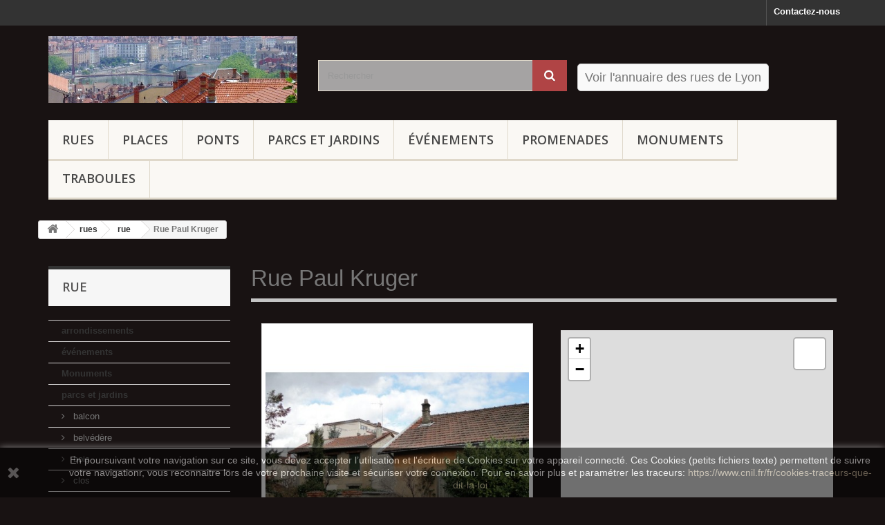

--- FILE ---
content_type: text/html; charset=utf-8
request_url: https://www.ruesdelyon.net/rue/1727-rue-paul-kruger.html
body_size: 13488
content:
<!DOCTYPE HTML>
<!--[if lt IE 7]> <html class="no-js lt-ie9 lt-ie8 lt-ie7" lang="fr-fr"><![endif]-->
<!--[if IE 7]><html class="no-js lt-ie9 lt-ie8 ie7" lang="fr-fr"><![endif]-->
<!--[if IE 8]><html class="no-js lt-ie9 ie8" lang="fr-fr"><![endif]-->
<!--[if gt IE 8]> <html class="no-js ie9" lang="fr-fr"><![endif]-->
<html lang="fr-fr">
	<head>
		<meta charset="utf-8" />
		<title>Rue Paul Kruger - Les rues de Lyon</title>
					<meta name="description" content="La rue du Président Krüger commence rue Cézard, en prolongement de la rue Renaut. Elle va vers l&#039;est pour se finir rue Bataille, face au 142, à la jonction avec la rue Blanchet." />
						<meta name="generator" content="PrestaShop" />
		<meta name="robots" content="index,follow" />
		<meta name="viewport" content="width=device-width, minimum-scale=0.25, maximum-scale=1.6, initial-scale=1.0" />
		<meta name="apple-mobile-web-app-capable" content="yes" />
		<link rel="icon" type="image/vnd.microsoft.icon" href="/img/favicon.ico?1477574796" />
		<link rel="shortcut icon" type="image/x-icon" href="/img/favicon.ico?1477574796" />
														<link rel="stylesheet" href="/themes/ruesdelyon/css/global.css" type="text/css" media="all" />
																<link rel="stylesheet" href="/themes/ruesdelyon/css/autoload/highdpi.css" type="text/css" media="all" />
																<link rel="stylesheet" href="/themes/ruesdelyon/css/autoload/responsive-tables.css" type="text/css" media="all" />
																<link rel="stylesheet" href="/themes/ruesdelyon/css/autoload/uniform.default.css" type="text/css" media="all" />
																<link rel="stylesheet" href="/js/jquery/plugins/fancybox/jquery.fancybox.css" type="text/css" media="all" />
																<link rel="stylesheet" href="/themes/ruesdelyon/css/product.css" type="text/css" media="all" />
																<link rel="stylesheet" href="/themes/ruesdelyon/css/print.css" type="text/css" media="print" />
																<link rel="stylesheet" href="/js/jquery/plugins/bxslider/jquery.bxslider.css" type="text/css" media="all" />
																<link rel="stylesheet" href="/modules/socialsharing/css/socialsharing.css" type="text/css" media="all" />
																<link rel="stylesheet" href="/themes/ruesdelyon/css/modules/blockbanner/blockbanner.css" type="text/css" media="all" />
																<link rel="stylesheet" href="/themes/ruesdelyon/css/modules/blockcategories/blockcategories.css" type="text/css" media="all" />
																<link rel="stylesheet" href="/themes/ruesdelyon/css/modules/blockcontact/blockcontact.css" type="text/css" media="all" />
																<link rel="stylesheet" href="/themes/ruesdelyon/css/modules/blocksearch/blocksearch.css" type="text/css" media="all" />
																<link rel="stylesheet" href="/js/jquery/plugins/autocomplete/jquery.autocomplete.css" type="text/css" media="all" />
																<link rel="stylesheet" href="/themes/ruesdelyon/css/modules/blocktags/blocktags.css" type="text/css" media="all" />
																<link rel="stylesheet" href="/themes/ruesdelyon/css/modules/blockviewed/blockviewed.css" type="text/css" media="all" />
																<link rel="stylesheet" href="/themes/ruesdelyon/css/modules/homefeatured/homefeatured.css" type="text/css" media="all" />
																<link rel="stylesheet" href="/modules/themeconfigurator/css/hooks.css" type="text/css" media="all" />
																<link rel="stylesheet" href="/modules/themeconfigurator/css/theme5.css" type="text/css" media="all" />
																<link rel="stylesheet" href="/themes/ruesdelyon/css/modules/blocktopmenu/css/blocktopmenu.css" type="text/css" media="all" />
																<link rel="stylesheet" href="/themes/ruesdelyon/css/modules/blocktopmenu/css/superfish-modified.css" type="text/css" media="all" />
																<link rel="stylesheet" href="/themes/ruesdelyon/css/modules/productscategory/css/productscategory.css" type="text/css" media="all" />
																<link rel="stylesheet" href="/themes/ruesdelyon/css/modules/productcomments/productcomments.css" type="text/css" media="all" />
																<link rel="stylesheet" href="/modules/rdl/css/rdl2.css" type="text/css" media="all" />
																<link rel="stylesheet" href="/modules/rdl/css/leaflet.css" type="text/css" media="all" />
																<link rel="stylesheet" href="/themes/ruesdelyon/css/product_list.css" type="text/css" media="all" />
														<script type="text/javascript">
var FancyboxI18nClose = 'Fermer';
var FancyboxI18nNext = 'Suivant';
var FancyboxI18nPrev = 'Pr&eacute;c&eacute;dent';
var PS_CATALOG_MODE = true;
var ajaxsearch = true;
var allowBuyWhenOutOfStock = true;
var attribute_anchor_separator = '-';
var attributesCombinations = [];
var availableLaterValue = '';
var availableNowValue = '';
var baseDir = 'https://www.ruesdelyon.net/';
var baseUri = 'https://www.ruesdelyon.net/';
var blocksearch_type = 'top';
var confirm_report_message = 'Êtes-vous certain de vouloir signaler ce commentaire ?';
var contentOnly = false;
var currency = {"id":1,"name":"Euro","iso_code":"EUR","iso_code_num":"978","sign":"\u20ac","blank":"1","conversion_rate":"1.000000","deleted":"0","format":"2","decimals":"1","active":"1","prefix":"","suffix":" \u20ac","id_shop_list":null,"force_id":false};
var currencyBlank = 1;
var currencyFormat = 2;
var currencyRate = 1;
var currencySign = '€';
var currentDate = '2026-01-28 06:59:39';
var customerGroupWithoutTax = false;
var customizationFields = false;
var customizationId = null;
var default_eco_tax = 0;
var displayList = false;
var displayPrice = 0;
var doesntExist = 'Ce produit n\'existe pas dans cette déclinaison. Vous pouvez néanmoins en sélectionner une autre.';
var doesntExistNoMore = 'Ce produit n\'est plus en stock';
var doesntExistNoMoreBut = 'avec ces options mais reste disponible avec d\'autres options';
var ecotaxTax_rate = 0;
var fieldRequired = 'Veuillez remplir tous les champs, puis enregistrer votre personnalisation';
var groupReduction = 0;
var highDPI = false;
var idDefaultImage = 7678;
var id_lang = 1;
var id_product = 1727;
var img_prod_dir = 'https://www.ruesdelyon.net/img/p/';
var img_ps_dir = 'https://www.ruesdelyon.net/img/';
var instantsearch = false;
var isGuest = 0;
var isLogged = 0;
var isMobile = false;
var jqZoomEnabled = false;
var maxQuantityToAllowDisplayOfLastQuantityMessage = 3;
var minimalQuantity = 1;
var moderation_active = true;
var noTaxForThisProduct = false;
var oosHookJsCodeFunctions = [];
var page_name = 'product';
var priceDisplayMethod = 0;
var priceDisplayPrecision = 2;
var productAvailableForOrder = false;
var productBasePriceTaxExcl = 0;
var productBasePriceTaxExcluded = 0;
var productBasePriceTaxIncl = 0;
var productHasAttributes = false;
var productPrice = 0;
var productPriceTaxExcluded = 0;
var productPriceTaxIncluded = 0;
var productPriceWithoutReduction = 0;
var productReference = '45.739267, 4.877691';
var productShowPrice = false;
var productUnitPriceRatio = 0;
var product_fileButtonHtml = 'Ajouter';
var product_fileDefaultHtml = 'Aucun fichier sélectionné';
var product_specific_price = [];
var productcomment_added = 'Votre commentaire a été rajouté!';
var productcomment_added_moderation = 'Votre commentaire a bien été enregistré. Il sera affiché dès qu\'un modérateur l\'aura approuvé.';
var productcomment_ok = 'ok';
var productcomment_title = 'Nouveau commentaire';
var productcomments_controller_url = 'https://www.ruesdelyon.net/module/productcomments/default';
var productcomments_url_rewrite = true;
var quantitiesDisplayAllowed = false;
var quantityAvailable = 0;
var quickView = true;
var reduction_percent = 0;
var reduction_price = 0;
var roundMode = 2;
var search_url = 'https://www.ruesdelyon.net/recherche';
var secure_key = '84d605c2b48e86e8238eee1eed620fb1';
var sharing_img = 'https://www.ruesdelyon.net/7678/rue-paul-kruger.jpg';
var sharing_name = 'Rue Paul Kruger';
var sharing_url = 'https://www.ruesdelyon.net/rue/1727-rue-paul-kruger.html';
var specific_currency = false;
var specific_price = 0;
var static_token = '630568aee87ae26583f873c45af77916';
var stock_management = 0;
var taxRate = 20;
var token = '630568aee87ae26583f873c45af77916';
var uploading_in_progress = 'Envoi en cours, veuillez patienter...';
var usingSecureMode = true;
</script>

						<script type="text/javascript" src="/js/jquery/jquery-1.11.0.min.js"></script>
						<script type="text/javascript" src="/js/jquery/jquery-migrate-1.2.1.min.js"></script>
						<script type="text/javascript" src="/js/jquery/plugins/jquery.easing.js"></script>
						<script type="text/javascript" src="/js/tools.js"></script>
						<script type="text/javascript" src="/themes/ruesdelyon/js/global.js"></script>
						<script type="text/javascript" src="/themes/ruesdelyon/js/autoload/10-bootstrap.min.js"></script>
						<script type="text/javascript" src="/themes/ruesdelyon/js/autoload/15-jquery.total-storage.min.js"></script>
						<script type="text/javascript" src="/themes/ruesdelyon/js/autoload/15-jquery.uniform-modified.js"></script>
						<script type="text/javascript" src="/js/jquery/plugins/fancybox/jquery.fancybox.js"></script>
						<script type="text/javascript" src="/js/jquery/plugins/jquery.idTabs.js"></script>
						<script type="text/javascript" src="/js/jquery/plugins/jquery.scrollTo.js"></script>
						<script type="text/javascript" src="/js/jquery/plugins/jquery.serialScroll.js"></script>
						<script type="text/javascript" src="/js/jquery/plugins/bxslider/jquery.bxslider.js"></script>
						<script type="text/javascript" src="/themes/ruesdelyon/js/product.js"></script>
						<script type="text/javascript" src="/modules/socialsharing/js/socialsharing.js"></script>
						<script type="text/javascript" src="/themes/ruesdelyon/js/tools/treeManagement.js"></script>
						<script type="text/javascript" src="/js/jquery/plugins/autocomplete/jquery.autocomplete.js"></script>
						<script type="text/javascript" src="/themes/ruesdelyon/js/modules/blocksearch/blocksearch.js"></script>
						<script type="text/javascript" src="/themes/ruesdelyon/js/modules/blocktopmenu/js/hoverIntent.js"></script>
						<script type="text/javascript" src="/themes/ruesdelyon/js/modules/blocktopmenu/js/superfish-modified.js"></script>
						<script type="text/javascript" src="/themes/ruesdelyon/js/modules/blocktopmenu/js/blocktopmenu.js"></script>
						<script type="text/javascript" src="/themes/ruesdelyon/js/modules/productscategory/js/productscategory.js"></script>
						<script type="text/javascript" src="/modules/productcomments/js/jquery.rating.pack.js"></script>
						<script type="text/javascript" src="/modules/rdl/js/product2.js"></script>
						<script type="text/javascript" src="/modules/rdl/js/leaflet.js"></script>
						<script type="text/javascript" src="/modules/productcomments/js/jquery.textareaCounter.plugin.js"></script>
						<script type="text/javascript" src="/themes/ruesdelyon/js/modules/productcomments/js/productcomments.js"></script>
							<meta property="og:type" content="product" />
<meta property="og:url" content="https://www.ruesdelyon.net/rue/1727-rue-paul-kruger.html" />
<meta property="og:title" content="Rue Paul Kruger - Les rues de Lyon" />
<meta property="og:site_name" content="Les rues de Lyon" />
<meta property="og:description" content="La rue du Président Krüger commence rue Cézard, en prolongement de la rue Renaut. Elle va vers l&#039;est pour se finir rue Bataille, face au 142, à la jonction avec la rue Blanchet." />
<meta property="og:image" content="https://www.ruesdelyon.net/7678-large_default/rue-paul-kruger.jpg" />
<meta property="product:pretax_price:amount" content="0" />
<meta property="product:pretax_price:currency" content="EUR" />
<meta property="product:price:amount" content="0" />
<meta property="product:price:currency" content="EUR" />
<script async src="//pagead2.googlesyndication.com/pagead/js/adsbygoogle.js"></script>
<script type="text/javascript">
  (adsbygoogle = window.adsbygoogle || []).push({
    google_ad_client: "ca-pub-2315558509942169",
    enable_page_level_ads: true
  });
</script>
<script type="text/javascript">
  (function(i,s,o,g,r,a,m){i['GoogleAnalyticsObject']=r;i[r]=i[r]||function(){
  (i[r].q=i[r].q||[]).push(arguments)},i[r].l=1*new Date();a=s.createElement(o),
  m=s.getElementsByTagName(o)[0];a.async=1;a.src=g;m.parentNode.insertBefore(a,m)
  })(window,document,'script','https://www.google-analytics.com/analytics.js','ga');

  ga('create', 'UA-86307835-1', 'auto');
  ga('send', 'pageview');

</script>
<script type="text/javascript">
				var theZoom='15';
				var theLng = '4.877691';
				var theLat = '45.739267';
			</script>
			<!--<script src="https://maps.googleapis.com/maps/api/js?key=AIzaSyBBgZ33_RRSTA2Oa_IF9d7UK2cIHySgZvI&callback=initMap" async defer></script>-->
		<link rel="stylesheet" href="//fonts.googleapis.com/css?family=Open+Sans:300,600&amp;subset=latin,latin-ext" type="text/css" media="all" />
		<!--[if IE 8]>
		<script src="https://oss.maxcdn.com/libs/html5shiv/3.7.0/html5shiv.js"></script>
		<script src="https://oss.maxcdn.com/libs/respond.js/1.3.0/respond.min.js"></script>
		<![endif]-->
	</head>
	<body id="product" class="product product-1727 product-rue-paul-kruger category-17 category-rue show-left-column hide-right-column lang_fr">
					<div id="page">
			<div class="header-container">
				<header id="header">
																<div class="banner">
							<div class="container">
								<div class="row">
									<a href="https://www.ruesdelyon.net/" title="">
	<img class="img-responsive" src="https://www.ruesdelyon.net/modules/blockbanner/img/444deef9a4d3320af2ace851832a921d.png" alt="" title="" width="1170" height="65" />
</a>

								</div>
							</div>
						</div>
																					<div class="nav">
							<div class="container">
								<div class="row">
									<nav><div id="contact-link" >
	<a href="https://www.ruesdelyon.net/nous-contacter" title="Contactez-nous">Contactez-nous</a>
</div>
</nav>
								</div>
							</div>
						</div>
										<div>
						<div class="container">
							<div class="row">
								<div id="header_logo">
									<a href="https://www.ruesdelyon.net/" title="Les rues de Lyon">
										<img class="logo img-responsive" src="https://www.ruesdelyon.net/img/rue-de-lyon-logo-1476775263.jpg" alt="Les rues de Lyon" width="639" height="172"/>
									</a>
								</div>
								<!-- Block search module TOP -->
<div id="search_block_top" class="col-sm-4 clearfix">
	<form id="searchbox" method="get" action="//www.ruesdelyon.net/recherche" >
		<input type="hidden" name="controller" value="search" />
		<input type="hidden" name="orderby" value="position" />
		<input type="hidden" name="orderway" value="desc" />
		<input class="search_query form-control" type="text" id="search_query_top" name="search_query" placeholder="Rechercher" value="" />
		<button type="submit" name="submit_search" class="btn btn-default button-search">
			<span>Rechercher</span>
		</button>
	</form>
</div>
<!-- /Block search module TOP -->	<!-- Menu -->
	<div id="block_top_menu" class="sf-contener clearfix col-lg-12">
		<div class="cat-title">Menu</div>
		<ul class="sf-menu clearfix menu-content">
			<li><a href="https://www.ruesdelyon.net/16-rues" title="rues">rues</a><ul><li><a href="https://www.ruesdelyon.net/17-rue" title="rue">rue</a></li><li><a href="https://www.ruesdelyon.net/18-passage" title="passage">passage</a></li><li><a href="https://www.ruesdelyon.net/22-avenue" title="avenue">avenue</a></li><li><a href="https://www.ruesdelyon.net/29-montee" title="montée">montée</a></li><li><a href="https://www.ruesdelyon.net/30-impasse" title="impasse">impasse</a></li><li><a href="https://www.ruesdelyon.net/34-boulevard" title="boulevard">boulevard</a></li><li><a href="https://www.ruesdelyon.net/35-chemin" title="chemin">chemin</a></li><li><a href="https://www.ruesdelyon.net/36-ruelle" title="ruelle">ruelle</a></li><li><a href="https://www.ruesdelyon.net/37-quai" title="quai">quai</a></li><li><a href="https://www.ruesdelyon.net/42-cours" title="cours">cours</a></li><li><a href="https://www.ruesdelyon.net/46-cul-de-sac" title="cul de sac">cul de sac</a></li><li><a href="https://www.ruesdelyon.net/61-allee" title="allée">allée</a></li><li><a href="https://www.ruesdelyon.net/78-voie" title="voie">voie</a></li><li><a href="https://www.ruesdelyon.net/80-route" title="route">route</a></li><li><a href="https://www.ruesdelyon.net/99-tunnel" title="tunnel">tunnel</a></li></ul></li><li><a href="https://www.ruesdelyon.net/19-places" title="places">places</a></li><li><a href="https://www.ruesdelyon.net/20-ponts" title="ponts">ponts</a><ul><li><a href="https://www.ruesdelyon.net/21-pont" title="pont">pont</a></li><li><a href="https://www.ruesdelyon.net/31-passerelle" title="passerelle">passerelle</a></li></ul></li><li><a href="https://www.ruesdelyon.net/10-parcs-et-jardins" title="parcs et jardins">parcs et jardins</a><ul><li><a href="https://www.ruesdelyon.net/11-parc" title="parc">parc</a></li><li><a href="https://www.ruesdelyon.net/32-square" title="square">square</a></li><li><a href="https://www.ruesdelyon.net/39-jardin" title="jardin">jardin</a></li><li><a href="https://www.ruesdelyon.net/41-clos" title="clos">clos</a></li><li><a href="https://www.ruesdelyon.net/50-esplanade" title="esplanade">esplanade</a></li><li><a href="https://www.ruesdelyon.net/74-ilot" title="ilot">ilot</a></li><li><a href="https://www.ruesdelyon.net/82-promenade" title="promenade">promenade</a></li><li><a href="https://www.ruesdelyon.net/83-piste" title="piste">piste</a></li><li><a href="https://www.ruesdelyon.net/84-theatres" title="théâtres">théâtres</a></li><li><a href="https://www.ruesdelyon.net/94-bois" title="bois">bois</a></li><li><a href="https://www.ruesdelyon.net/98-stade" title="stade">stade</a></li><li><a href="https://www.ruesdelyon.net/104-confluent" title="confluent">confluent</a></li><li><a href="https://www.ruesdelyon.net/108-belvedere" title="belvédère">belvédère</a></li><li><a href="https://www.ruesdelyon.net/109-balcon" title="balcon">balcon</a></li></ul></li><li><a href="https://www.ruesdelyon.net/120-evenements" title="événements">événements</a></li><li><a href="https://www.ruesdelyon.net/116-promenades" title="Promenades">Promenades</a></li><li><a href="https://www.ruesdelyon.net/115-monuments" title="Monuments">Monuments</a></li><li><a href="https://www.ruesdelyon.net/117-traboules" title="Traboules">Traboules</a></li>
					</ul>
	</div>
	<!--/ Menu -->
<div id="rdl-header">
	<a href="http://www.ruesdelyon.net/index-des-rues-de-lyon">Voir l'annuaire des rues de Lyon</a>
</div>
							</div>
						</div>
					</div>
				</header>
			</div>
			<div class="columns-container">
				<div id="columns" class="container">
											
<!-- Breadcrumb -->
<div class="breadcrumb clearfix">
	<a class="home" href="https://www.ruesdelyon.net/" title="retour &agrave; Accueil"><i class="icon-home"></i></a>
			<span class="navigation-pipe">&gt;</span>
					<span class="navigation_page"><span itemscope itemtype="http://data-vocabulary.org/Breadcrumb"><a itemprop="url" href="https://www.ruesdelyon.net/16-rues" title="rues" ><span itemprop="title">rues</span></a></span><span class="navigation-pipe">></span><span itemscope itemtype="http://data-vocabulary.org/Breadcrumb"><a itemprop="url" href="https://www.ruesdelyon.net/17-rue" title="rue" ><span itemprop="title">rue</span></a></span><span class="navigation-pipe">></span>Rue Paul Kruger</span>
			</div>
<!-- /Breadcrumb -->

										<div id="slider_row" class="row">
																	</div>
					<div class="row">
												<div id="left_column" class="column col-xs-12 col-sm-3"><!-- Block categories module -->
<div id="categories_block_left" class="block">
	<h2 class="title_block">
					rue
			</h2>
	<div class="block_content">
		<ul class="tree dhtml">
												
<li >
	<a 
	href="https://www.ruesdelyon.net/6-arrondissements" title="">
		arrondissements
	</a>
	</li>

																
<li >
	<a 
	href="https://www.ruesdelyon.net/120-evenements" title="">
		événements
	</a>
	</li>

																
<li >
	<a 
	href="https://www.ruesdelyon.net/115-monuments" title="Les monuments lyonnais.">
		Monuments
	</a>
	</li>

																
<li >
	<a 
	href="https://www.ruesdelyon.net/10-parcs-et-jardins" title="">
		parcs et jardins
	</a>
			<ul>
												
<li >
	<a 
	href="https://www.ruesdelyon.net/109-balcon" title="">
		balcon
	</a>
	</li>

																
<li >
	<a 
	href="https://www.ruesdelyon.net/108-belvedere" title="">
		belvédère
	</a>
	</li>

																
<li >
	<a 
	href="https://www.ruesdelyon.net/94-bois" title="">
		bois
	</a>
	</li>

																
<li >
	<a 
	href="https://www.ruesdelyon.net/41-clos" title="">
		clos
	</a>
	</li>

																
<li >
	<a 
	href="https://www.ruesdelyon.net/104-confluent" title="">
		confluent
	</a>
	</li>

																
<li >
	<a 
	href="https://www.ruesdelyon.net/50-esplanade" title="">
		esplanade
	</a>
	</li>

																
<li >
	<a 
	href="https://www.ruesdelyon.net/74-ilot" title="">
		ilot
	</a>
	</li>

																
<li >
	<a 
	href="https://www.ruesdelyon.net/39-jardin" title="">
		jardin
	</a>
	</li>

																
<li >
	<a 
	href="https://www.ruesdelyon.net/11-parc" title="">
		parc
	</a>
	</li>

																
<li >
	<a 
	href="https://www.ruesdelyon.net/83-piste" title="">
		piste
	</a>
	</li>

																
<li >
	<a 
	href="https://www.ruesdelyon.net/82-promenade" title="">
		promenade
	</a>
	</li>

																
<li >
	<a 
	href="https://www.ruesdelyon.net/32-square" title="">
		square
	</a>
	</li>

																
<li >
	<a 
	href="https://www.ruesdelyon.net/98-stade" title="">
		stade
	</a>
	</li>

																
<li class="last">
	<a 
	href="https://www.ruesdelyon.net/84-theatres" title="">
		théâtres
	</a>
	</li>

									</ul>
	</li>

																
<li >
	<a 
	href="https://www.ruesdelyon.net/19-places" title="">
		places
	</a>
	</li>

																
<li >
	<a 
	href="https://www.ruesdelyon.net/20-ponts" title="">
		ponts
	</a>
			<ul>
												
<li >
	<a 
	href="https://www.ruesdelyon.net/31-passerelle" title="">
		passerelle
	</a>
	</li>

																
<li class="last">
	<a 
	href="https://www.ruesdelyon.net/21-pont" title="">
		pont
	</a>
	</li>

									</ul>
	</li>

																
<li >
	<a 
	href="https://www.ruesdelyon.net/116-promenades" title="Quelques parcours à travers la ville.">
		Promenades
	</a>
	</li>

																
<li >
	<a 
	href="https://www.ruesdelyon.net/16-rues" title="">
		rues
	</a>
			<ul>
												
<li >
	<a 
	href="https://www.ruesdelyon.net/61-allee" title="">
		allée
	</a>
	</li>

																
<li >
	<a 
	href="https://www.ruesdelyon.net/22-avenue" title="">
		avenue
	</a>
	</li>

																
<li >
	<a 
	href="https://www.ruesdelyon.net/34-boulevard" title="">
		boulevard
	</a>
	</li>

																
<li >
	<a 
	href="https://www.ruesdelyon.net/35-chemin" title="">
		chemin
	</a>
	</li>

																
<li >
	<a 
	href="https://www.ruesdelyon.net/42-cours" title="">
		cours
	</a>
	</li>

																
<li >
	<a 
	href="https://www.ruesdelyon.net/46-cul-de-sac" title="">
		cul de sac
	</a>
	</li>

																
<li >
	<a 
	href="https://www.ruesdelyon.net/30-impasse" title="">
		impasse
	</a>
	</li>

																
<li >
	<a 
	href="https://www.ruesdelyon.net/29-montee" title="">
		montée
	</a>
	</li>

																
<li >
	<a 
	href="https://www.ruesdelyon.net/18-passage" title="">
		passage
	</a>
	</li>

																
<li >
	<a 
	href="https://www.ruesdelyon.net/37-quai" title="">
		quai
	</a>
	</li>

																
<li >
	<a 
	href="https://www.ruesdelyon.net/80-route" title="">
		route
	</a>
	</li>

																
<li >
	<a 
	href="https://www.ruesdelyon.net/17-rue" class="selected" title="">
		rue
	</a>
	</li>

																
<li >
	<a 
	href="https://www.ruesdelyon.net/36-ruelle" title="">
		ruelle
	</a>
	</li>

																
<li >
	<a 
	href="https://www.ruesdelyon.net/99-tunnel" title="">
		tunnel
	</a>
	</li>

																
<li class="last">
	<a 
	href="https://www.ruesdelyon.net/78-voie" title="">
		voie
	</a>
	</li>

									</ul>
	</li>

																
<li class="last">
	<a 
	href="https://www.ruesdelyon.net/117-traboules" title="">
		Traboules
	</a>
	</li>

									</ul>
	</div>
</div>
<!-- /Block categories module -->

	<!-- Block CMS module -->
		<!-- /Block CMS module -->

<!-- Block Viewed products -->
<div id="viewed-products_block_left" class="block">
	<p class="title_block">Déjà vus</p>
	<div class="block_content products-block">
		<ul>
							<li class="clearfix last_item">
					<a
					class="products-block-image" 
					href="https://www.ruesdelyon.net/rue/1727-rue-paul-kruger.html" 
					title="En savoir plus sur Rue Paul Kruger" >
						<img 
						src="https://www.ruesdelyon.net/7678-small_default/rue-paul-kruger.jpg" 
						alt="" />
					</a>
					<div class="product-content">
						<h5>
							<a class="product-name" 
							href="https://www.ruesdelyon.net/rue/1727-rue-paul-kruger.html" 
							title="En savoir plus sur Rue Paul Kruger">
								Rue Paul Kruger
							</a>
						</h5>
						<p class="product-description">La rue du Président Krüger commence...</p>
					</div>
				</li>
					</ul>
	</div>
</div>
</div>
																		<div id="center_column" class="center_column col-xs-12 col-sm-9">
	

							<article itemscope itemtype="https://schema.org/Article">
	<meta itemprop="url" content="https://www.ruesdelyon.net/rue/1727-rue-paul-kruger.html">
	<h1 itemprop="Headline">Rue Paul Kruger</h1>
	<div class="primary_block row">
					<div class="container">
				<div class="top-hr"></div>
			</div>
								<!-- left infos-->
		<div class="pb-left-column col-xs-12 col-sm-12 col-md-6">
			<!-- product img-->
			<div id="image-block" class="clearfix">
																	<span id="view_full_size"">
													<img id="bigpic" itemprop="image" src="https://www.ruesdelyon.net/7678-large_default/rue-paul-kruger.jpg" title="Rue Paul Kruger" alt="Rue Paul Kruger" width="458" height="458"/>
															<span class="span_link no-print">Agrandir l&#039;image</span>
																		</span>
							</div> <!-- end image-block -->
							<!-- thumbnails -->
				<div id="views_block" class="clearfix ">
											<span class="view_scroll_spacer">
							<a id="view_scroll_left" class="" title="Autres vues" href="javascript:{}">
								Pr&eacute;c&eacute;dent
							</a>
						</span>
										<div id="thumbs_list">
						<ul id="thumbs_list_frame">
																																																						<li id="thumbnail_7678">
									<a href="https://www.ruesdelyon.net/7678-thickbox_default/rue-paul-kruger.jpg"	data-fancybox-group="other-views" class="fancybox shown" title="Rue Paul Kruger">
										<img class="img-responsive" id="thumb_7678" src="https://www.ruesdelyon.net/7678-cart_default/rue-paul-kruger.jpg" alt="Rue Paul Kruger" title="Rue Paul Kruger" height="80" width="80" itemprop="url" />
									</a>
								</li>
																																																<li id="thumbnail_7679">
									<a href="https://www.ruesdelyon.net/7679-thickbox_default/rue-paul-kruger.jpg"	data-fancybox-group="other-views" class="fancybox" title="Rue Paul Kruger">
										<img class="img-responsive" id="thumb_7679" src="https://www.ruesdelyon.net/7679-cart_default/rue-paul-kruger.jpg" alt="Rue Paul Kruger" title="Rue Paul Kruger" height="80" width="80" itemprop="url" />
									</a>
								</li>
																																																<li id="thumbnail_7680">
									<a href="https://www.ruesdelyon.net/7680-thickbox_default/rue-paul-kruger.jpg"	data-fancybox-group="other-views" class="fancybox" title="Rue Paul Kruger">
										<img class="img-responsive" id="thumb_7680" src="https://www.ruesdelyon.net/7680-cart_default/rue-paul-kruger.jpg" alt="Rue Paul Kruger" title="Rue Paul Kruger" height="80" width="80" itemprop="url" />
									</a>
								</li>
																																																<li id="thumbnail_7681">
									<a href="https://www.ruesdelyon.net/7681-thickbox_default/rue-paul-kruger.jpg"	data-fancybox-group="other-views" class="fancybox" title="Rue Paul Kruger">
										<img class="img-responsive" id="thumb_7681" src="https://www.ruesdelyon.net/7681-cart_default/rue-paul-kruger.jpg" alt="Rue Paul Kruger" title="Rue Paul Kruger" height="80" width="80" itemprop="url" />
									</a>
								</li>
																																																<li id="thumbnail_11919">
									<a href="https://www.ruesdelyon.net/11919-thickbox_default/rue-paul-kruger.jpg"	data-fancybox-group="other-views" class="fancybox" title="En 2019">
										<img class="img-responsive" id="thumb_11919" src="https://www.ruesdelyon.net/11919-cart_default/rue-paul-kruger.jpg" alt="En 2019" title="En 2019" height="80" width="80" itemprop="url" />
									</a>
								</li>
																																																<li id="thumbnail_11920">
									<a href="https://www.ruesdelyon.net/11920-thickbox_default/rue-paul-kruger.jpg"	data-fancybox-group="other-views" class="fancybox" title="Rue Paul Kruger">
										<img class="img-responsive" id="thumb_11920" src="https://www.ruesdelyon.net/11920-cart_default/rue-paul-kruger.jpg" alt="Rue Paul Kruger" title="Rue Paul Kruger" height="80" width="80" itemprop="url" />
									</a>
								</li>
																																																<li id="thumbnail_11921" class="last">
									<a href="https://www.ruesdelyon.net/11921-thickbox_default/rue-paul-kruger.jpg"	data-fancybox-group="other-views" class="fancybox" title="Rue Paul Kruger">
										<img class="img-responsive" id="thumb_11921" src="https://www.ruesdelyon.net/11921-cart_default/rue-paul-kruger.jpg" alt="Rue Paul Kruger" title="Rue Paul Kruger" height="80" width="80" itemprop="url" />
									</a>
								</li>
																			</ul>
					</div> <!-- end thumbs_list -->
											<a id="view_scroll_right" title="Autres vues" href="javascript:{}">
							Suivant
						</a>
									</div> <!-- end views-block -->
				<!-- end thumbnails -->
										<p class="resetimg clear no-print">
					<span id="wrapResetImages" style="display: none;">
						<a href="https://www.ruesdelyon.net/rue/1727-rue-paul-kruger.html" data-id="resetImages">
							<i class="icon-repeat"></i>
							Afficher toutes les images
						</a>
					</span>
				</p>
					</div> <!-- end pb-left-column -->
		<!-- end left infos-->
		<!-- center infos -->
		<div class="pb-center-column col-xs-12 col-sm-12 col-md-6">
						<!--<p id="product_reference">
				<label>R&eacute;f&eacute;rence </label>
				<span class="editable" itemprop="sku" content="45.739267, 4.877691">45.739267, 4.877691</span>
			</p>
			-->
						<div id="map-div"><div id="map" style="width:100%; margin: 10px;"></div></div>
						<!-- availability or doesntExist -->
			<p id="availability_statut" style="display: none;">
				
				<span id="availability_value" class="label label-warning">Ce produit n&#039;est plus en stock</span>
			</p>
						<p id="availability_date" style="display: none;">
				<span id="availability_date_label">Date de disponibilit&eacute;:</span>
				<span id="availability_date_value"></span>
			</p>
			<!-- Out of stock hook -->
			<div id="oosHook">
				
			</div>
			
	<p class="socialsharing_product list-inline no-print">
					<button data-type="twitter" type="button" class="btn btn-default btn-twitter social-sharing">
				<i class="icon-twitter"></i> Tweet
				<!-- <img src="https://www.ruesdelyon.net/modules/socialsharing/img/twitter.gif" alt="Tweet" /> -->
			</button>
							<button data-type="facebook" type="button" class="btn btn-default btn-facebook social-sharing">
				<i class="icon-facebook"></i> Partager
				<!-- <img src="https://www.ruesdelyon.net/modules/socialsharing/img/facebook.gif" alt="Facebook Like" /> -->
			</button>
							<button data-type="google-plus" type="button" class="btn btn-default btn-google-plus social-sharing">
				<i class="icon-google-plus"></i> Google+
				<!-- <img src="https://www.ruesdelyon.net/modules/socialsharing/img/google.gif" alt="Google Plus" /> -->
			</button>
							<button data-type="pinterest" type="button" class="btn btn-default btn-pinterest social-sharing">
				<i class="icon-pinterest"></i> Pinterest
				<!-- <img src="https://www.ruesdelyon.net/modules/socialsharing/img/pinterest.gif" alt="Pinterest" /> -->
			</button>
			</p>
 
	<div id="product_comments_block_extra" class="no-print">
	
	<ul class="comments_advices">
							<li>
				<a class="open-comment-form" href="#new_comment_form">
					Donnez votre avis
				</a>
			</li>
			</ul>
</div>
<!--  /Module ProductComments -->
							<!-- usefull links-->
				<ul id="usefull_link_block" class="clearfix no-print">
										<li class="print">
						<a href="javascript:print();">
							Imprimer
						</a>
					</li>
				</ul>
					</div>
		<!-- end center infos-->
		<!-- pb-right-column-->
		<div class="pb-right-column col-xs-12 col-sm-4 col-md-3">
						<!-- add to cart form-->
			<form id="buy_block" action="https://www.ruesdelyon.net/index.php?controller=cart" method="post">
				<!-- hidden datas -->
				<p class="hidden">
					<input type="hidden" name="token" value="630568aee87ae26583f873c45af77916" />
					<input type="hidden" name="id_product" value="1727" id="product_page_product_id" />
					<input type="hidden" name="add" value="1" />
					<input type="hidden" name="id_product_attribute" id="idCombination" value="" />
				</p>
				<div class="box-info-product">
					<div class="content_prices clearfix">
						 
						
                        
						<div class="clear"></div>
					</div> <!-- end content_prices -->
					<div class="product_attributes clearfix">
						<!-- quantity wanted -->
												<!-- minimal quantity wanted -->
						<p id="minimal_quantity_wanted_p" style="display: none;">
							La quantit&eacute; minimale pour pouvoir commander ce produit est <b id="minimal_quantity_label">1</b>
						</p>
											</div> <!-- end product_attributes -->
					<div class="box-cart-bottom">
						<div class="unvisible">
							<p id="add_to_cart" class="buttons_bottom_block no-print">
								<button type="submit" name="Submit" class="exclusive">
									<span>Ajouter au panier</span>
								</button>
							</p>
						</div>
											</div> <!-- end box-cart-bottom -->
				</div> <!-- end box-info-product -->
			</form>
					</div> <!-- end pb-right-column-->
	</div> <!-- end primary_block -->
								<!-- More info -->
			<section itemprop="articleBody" class="page-product-box">
				<!--<h3 class="page-product-heading">En savoir plus</h3>-->
				<!-- full description -->
				<div  class="rte"><h1 class="western" align="center">Rue du Président Krüger</h1>
<p style="margin-bottom:0cm;" align="center"></p>
<p style="margin-bottom:0cm;" align="center"></p>
<p style="margin-bottom:0cm;" align="center"></p>
<p style="margin-bottom:0cm;" align="center"></p>
<p style="margin-bottom:0cm;"></p>
<p style="margin-bottom:0cm;"><span style="font-family:Arial, sans-serif;"><span style="font-size:medium;"><span style="text-decoration:underline;"><b>Situation</b></span></span></span></p>
<p style="margin-bottom:0cm;"></p>
<p style="margin-bottom:0cm;"></p>
<ul><li>
<p style="margin-bottom:0cm;"><span style="font-family:Arial, sans-serif;"><span style="font-size:medium;">La rue du Président Krüger commence rue Cézard, en prolongement de la rue Renaut. Elle va vers l'est pour se finir rue Bataille, face au 142, à la jonction avec la rue Blanchet. </span></span></p>
</li>
</ul><p style="margin-bottom:0cm;"></p>
<p style="margin-bottom:0cm;"></p>
<p style="margin-bottom:0cm;"><span style="font-family:Arial, sans-serif;"><span style="font-size:medium;"><span style="text-decoration:underline;"><b>Architecture</b></span></span></span></p>
<p style="margin-bottom:0cm;"></p>
<p style="margin-bottom:0cm;"></p>
<ul><li>
<p style="margin-bottom:0cm;"><span style="font-family:Arial, sans-serif;"><span style="font-size:medium;">Un premier tronçon passe entre des maisons de un étage sans alignement.</span></span></p>
</li>
<li>
<p style="margin-bottom:0cm;"><span style="font-family:Arial, sans-serif;"><span style="font-size:medium;">Elle traverse la place du Transvaal.</span></span></p>
</li>
<li>
<p style="margin-bottom:0cm;"><span style="font-family:Arial, sans-serif;"><span style="font-size:medium;">Le coté nord reprend par deux maisons anciennes et une bande de garages suivis par un long immeuble des années 2000 bien arrondi sur la rue Pinton. Coté sud, ce sont des maisons dans leur jardin, celles du centre doivent être remplacées par un immeuble. Un immeuble et un atelier en retrait finissent ce tronçon.</span></span></p>
</li>
<li>
<p style="margin-bottom:0cm;"><span style="font-family:Arial, sans-serif;"><span style="font-size:medium;">Après la rue Pinton, l'atelier à pan coupé de Decitre ménage un petit espace avec trois arbustes, il est adossé à un flanc plus haut dont la façade d'une belle ampleur regarde un jardin avec bancs et pelouse à la jonction de la rue Bataille. Coté nord, quatre petites façades à un étage de style de l'an 2000 sont placées autour d'une longue allée qui laisse voir d'autres maisons semblables d'une sorte de coron puis la rue se termine sur un long flanc d'usine ouverte rue Blanchet. </span></span></p>
</li>
</ul><p style="margin-bottom:0cm;"></p>
<p style="margin-bottom:0cm;"></p>
<p style="margin-bottom:0cm;"><span style="font-family:Arial, sans-serif;"><span style="font-size:medium;"><span style="text-decoration:underline;"><b>Dédicace</b></span></span></span></p>
<p style="margin-bottom:0cm;"></p>
<p style="margin-bottom:0cm;"></p>
<ul><li>
<p style="margin-bottom:0cm;"><span style="font-family:Arial, sans-serif;"><span style="font-size:medium;">Paul Krüger est né le 10 octobre 1825 à Zoutpansdrift, près du Cap, il est mort le 14 juillet 1904 à Clarens en Suisse.</span></span></p>
</li>
<li>
<p style="margin-bottom:0cm;"><span style="font-family:Arial, sans-serif;"><span style="font-size:medium;">En 1856, il a participé à la constitution du Transvaal en république puis en a commandé les armées.</span></span></p>
</li>
<li>
<p style="margin-bottom:0cm;"><span style="font-family:Arial, sans-serif;"><span style="font-size:medium;">Il a été président de la république du Transvaal, en Afrique du sud avant de devoir s'exiler en Europe, défait par les Anglais lors de la guerre des Boers.</span></span></p>
</li>
<li>
<p style="margin-bottom:0cm;"><span style="font-family:Arial, sans-serif;"><span style="font-size:medium;">Le Président Krüger a fait escale gare de Perrache le premier décembre 1900, accueilli triomphalement par les Lyonnais.</span></span></p>
</li>
<li>
<p style="margin-bottom:0cm;"><span style="font-family:Arial, sans-serif;"><span style="font-size:medium;">Comme on est proche du quartier médical, on la retrouve souvent sous le nom de Professeur Krüger.</span></span></p>
</li>
<li>
<p style="margin-bottom:0cm;"><span style="font-family:Arial, sans-serif;"><span style="font-size:medium;">Il est aussi honoré à Villeurbanne par une rue proche de la route de Genas et à différents endroits d'Afrique du sud dont le parc Krüger.</span></span></p>
</li>
</ul><p style="margin-bottom:0cm;"></p>
<p style="margin-bottom:0cm;"></p>
<p style="margin-bottom:0cm;"><span style="font-family:Arial, sans-serif;"><span style="font-size:medium;"><span style="text-decoration:underline;"><b>Histoire</b></span></span></span></p>
<p style="margin-bottom:0cm;"></p>
<p style="margin-bottom:0cm;"></p>
<ul><li>
<p style="margin-bottom:0cm;"><span style="font-family:Arial, sans-serif;"><span style="font-size:medium;">La rue existait déjà en 1920 dans un quartier neuf.</span></span></p>
</li>
<li>
<p style="margin-bottom:0cm;"><span style="font-family:Arial, sans-serif;"><span style="font-size:medium;">La partie sud était alors occupée par des usines dont une tréfilerie, elle a été ouverte sur la rue Bataille vers 1990. </span></span></p>
</li>
</ul><p style="margin-bottom:0cm;"></p>
<p style="margin-bottom:0cm;"></p>
<p style="margin-bottom:0cm;"><span style="font-family:Arial, sans-serif;"><span style="font-size:medium;"><span style="text-decoration:underline;"><b>Art et associations</b></span></span></span></p>
<p style="margin-bottom:0cm;"></p>
<p style="margin-bottom:0cm;"></p>
<ul><li>
<p style="margin-bottom:0cm;"><span style="font-family:Arial, sans-serif;"><span style="font-size:medium;">Decitre expédie ses livres à partir d'ici, pour les consulter, il faut aller soit sur leur site internet, soit place Bellecour dans les magasins.</span></span></p>
</li>
<li>
<p style="margin-bottom:0cm;"><span style="font-family:Arial, sans-serif;"><span style="font-size:medium;">Un portail porte un panneau avec l'inscription rucher observatoire selon un arrêté de 1984.</span></span></p>
</li>
</ul><p style="margin-bottom:0cm;"></p>
<p style="margin-bottom:0cm;"></p>
<p style="margin-bottom:0cm;"><span style="font-family:Arial, sans-serif;"><span style="font-size:medium;"><span style="text-decoration:underline;"><b>Commerces et services</b></span></span></span></p>
<p style="margin-bottom:0cm;"></p>
<p style="margin-bottom:0cm;"></p>
<ul><li>
<p style="margin-bottom:0cm;"><span style="font-family:Arial, sans-serif;"><span style="font-size:medium;">Neuhaus fabrique des palans, GDF y a un centre de formation, Promobat et une station vélo V.</span></span></p>
</li>
</ul><p style="margin-bottom:0cm;"></p>
<p style="margin-bottom:0cm;"></p>
<p style="margin-bottom:0cm;"><span style="font-family:Arial, sans-serif;"><span style="font-size:medium;">Janvier 2010 et juin 2019</span></span></p></div>
				Publié le <time datetime="2016-10-19 16:57:04" itemprop="datePublished">19/10/2016</time><br />
				Dernière mise à jour : <time datetime="2019-06-12 09:16:35" itemprop="dateModified">12/06/2019</time><br />
				Auteur : <span itemprop="author">Franck</span>
				<div itemprop="publisher" itemscope="itemscope" itemtype="http://schema.org/Organization">Publié par : <span itemprop="name">ruesdelyon.net</span><span style="display:none" itemprop="logo">http://www.ruesdelyon.net/img/rue-de-lyon-logo-1476775263.jpg</span></div>
			</section>
			<!--end  More info -->
						<!--HOOK_PRODUCT_TAB -->
		<section class="page-product-box">
			
<h3 id="#idTab5" class="idTabHrefShort page-product-heading">Avis</h3> 
			<div id="idTab5">
	<div id="product_comments_block_tab">
								<p class="align_center">
				<a id="new_comment_tab_btn" class="btn btn-default button button-small open-comment-form" href="#new_comment_form">
					<span>Soyez le premier à donner votre avis !</span>
				</a>
			</p>
						</div> <!-- #product_comments_block_tab -->
</div>

<!-- Fancybox -->
<div style="display: none;">
	<div id="new_comment_form">
		<form id="id_new_comment_form" action="#">
			<h2 class="page-subheading">
				Donnez votre avis
			</h2>
			<div class="row">
									<div class="product clearfix  col-xs-12 col-sm-6">
						<img src="https://www.ruesdelyon.net/7678-medium_default/rue-paul-kruger.jpg" height="125" width="125" alt="Rue Paul Kruger" />
						<div class="product_desc">
							<p class="product_name">
								<strong>Rue Paul Kruger</strong>
							</p>
							<p><span style="font-family:Arial, sans-serif;"><span style="font-size:medium;">La rue du Président Krüger commence rue Cézard, en prolongement de la rue Renaut. Elle va vers l'est pour se finir rue Bataille, face au 142, à la jonction avec la rue Blanchet.</span></span></p>
						</div>
					</div>
								<div class="new_comment_form_content col-xs-12 col-sm-6">
					<div id="new_comment_form_error" class="error" style="display: none; padding: 15px 25px">
						<ul></ul>
					</div>
											<ul id="criterions_list">
													<li>
								<label>Qualité de l&#039;article:</label>
								<div class="star_content">
									<input class="star not_uniform" type="radio" name="criterion[1]" value="1" />
									<input class="star not_uniform" type="radio" name="criterion[1]" value="2" />
									<input class="star not_uniform" type="radio" name="criterion[1]" value="3" />
									<input class="star not_uniform" type="radio" name="criterion[1]" value="4" checked="checked" />
									<input class="star not_uniform" type="radio" name="criterion[1]" value="5" />
								</div>
								<div class="clearfix"></div>
							</li>
												</ul>
										<label for="comment_title">
						Titre : <sup class="required">*</sup>
					</label>
					<input id="comment_title" name="title" type="text" value=""/>
					<label for="content">
						Commentaire : <sup class="required">*</sup>
					</label>
					<textarea id="content" name="content"></textarea>
											<label>
							Votre nom : <sup class="required">*</sup>
						</label>
						<input id="commentCustomerName" name="customer_name" type="text" value=""/>
										<div id="new_comment_form_footer">
						<input id="id_product_comment_send" name="id_product" type="hidden" value='1727' />
						<p class="fl required"><sup>*</sup> Champs requis</p>
						<p class="fr">
							<button id="submitNewMessage" name="submitMessage" type="submit" class="btn button button-small">
								<span>ENVOYER</span>
							</button>&nbsp;
							OU&nbsp;
							<a class="closefb" href="#">
								Annuler
							</a>
						</p>
						<div class="clearfix"></div>
					</div> <!-- #new_comment_form_footer -->
				</div>
			</div>
		</form><!-- /end new_comment_form_content -->
	</div>
</div>
<!-- End fancybox -->

		</section>
		<!--end HOOK_PRODUCT_TAB -->
				<section class="page-product-box blockproductscategory">
	<h3 class="productscategory_h3 page-product-heading">
					30 autres entrées dans la même catégorie :
			</h3>
	<div id="productscategory_list" class="clearfix">
		<ul id="bxslider1" class="bxslider clearfix">
					<li class="product-box item">
				<a href="https://www.ruesdelyon.net/rue/92-rue-de-belfort.html" class="lnk_img product-image" title="Rue de Belfort"><img src="https://www.ruesdelyon.net/368-home_default/rue-de-belfort.jpg" alt="Rue de Belfort" /></a>
				<h5 itemprop="name" class="product-name">
					<a href="https://www.ruesdelyon.net/rue/92-rue-de-belfort.html" title="Rue de Belfort">Rue de Belfort</a>
				</h5>
								<br />
								<div class="clearfix" style="margin-top:5px">
									</div>
			</li>
					<li class="product-box item">
				<a href="https://www.ruesdelyon.net/rue/95-rue-imbert-colomes.html" class="lnk_img product-image" title="Rue Imbert Colomès"><img src="https://www.ruesdelyon.net/380-home_default/rue-imbert-colomes.jpg" alt="Rue Imbert Colomès" /></a>
				<h5 itemprop="name" class="product-name">
					<a href="https://www.ruesdelyon.net/rue/95-rue-imbert-colomes.html" title="Rue Imbert Colomès">Rue Imbert...</a>
				</h5>
								<br />
								<div class="clearfix" style="margin-top:5px">
									</div>
			</li>
					<li class="product-box item">
				<a href="https://www.ruesdelyon.net/rue/96-rue-chappet.html" class="lnk_img product-image" title="Rue Chappet"><img src="https://www.ruesdelyon.net/386-home_default/rue-chappet.jpg" alt="Rue Chappet" /></a>
				<h5 itemprop="name" class="product-name">
					<a href="https://www.ruesdelyon.net/rue/96-rue-chappet.html" title="Rue Chappet">Rue Chappet</a>
				</h5>
								<br />
								<div class="clearfix" style="margin-top:5px">
									</div>
			</li>
					<li class="product-box item">
				<a href="https://www.ruesdelyon.net/rue/97-rue-des-fantasques.html" class="lnk_img product-image" title="Rue des Fantasques"><img src="https://www.ruesdelyon.net/388-home_default/rue-des-fantasques.jpg" alt="Rue des Fantasques" /></a>
				<h5 itemprop="name" class="product-name">
					<a href="https://www.ruesdelyon.net/rue/97-rue-des-fantasques.html" title="Rue des Fantasques">Rue des...</a>
				</h5>
								<br />
								<div class="clearfix" style="margin-top:5px">
									</div>
			</li>
					<li class="product-box item">
				<a href="https://www.ruesdelyon.net/rue/102-rue-louis-paufique.html" class="lnk_img product-image" title="Rue Louis Paufique"><img src="https://www.ruesdelyon.net/417-home_default/rue-louis-paufique.jpg" alt="Rue Louis Paufique" /></a>
				<h5 itemprop="name" class="product-name">
					<a href="https://www.ruesdelyon.net/rue/102-rue-louis-paufique.html" title="Rue Louis Paufique">Rue Louis...</a>
				</h5>
								<br />
								<div class="clearfix" style="margin-top:5px">
									</div>
			</li>
					<li class="product-box item">
				<a href="https://www.ruesdelyon.net/rue/103-rue-du-pensionnat.html" class="lnk_img product-image" title="Rue du Pensionnat"><img src="https://www.ruesdelyon.net/421-home_default/rue-du-pensionnat.jpg" alt="Rue du Pensionnat" /></a>
				<h5 itemprop="name" class="product-name">
					<a href="https://www.ruesdelyon.net/rue/103-rue-du-pensionnat.html" title="Rue du Pensionnat">Rue du...</a>
				</h5>
								<br />
								<div class="clearfix" style="margin-top:5px">
									</div>
			</li>
					<li class="product-box item">
				<a href="https://www.ruesdelyon.net/rue/104-rue-robert.html" class="lnk_img product-image" title="Rue Robert"><img src="https://www.ruesdelyon.net/426-home_default/rue-robert.jpg" alt="Rue Robert" /></a>
				<h5 itemprop="name" class="product-name">
					<a href="https://www.ruesdelyon.net/rue/104-rue-robert.html" title="Rue Robert">Rue Robert</a>
				</h5>
								<br />
								<div class="clearfix" style="margin-top:5px">
									</div>
			</li>
					<li class="product-box item">
				<a href="https://www.ruesdelyon.net/rue/106-rue-de-l-abondance.html" class="lnk_img product-image" title="Rue de l'Abondance"><img src="https://www.ruesdelyon.net/435-home_default/rue-de-l-abondance.jpg" alt="Rue de l'Abondance" /></a>
				<h5 itemprop="name" class="product-name">
					<a href="https://www.ruesdelyon.net/rue/106-rue-de-l-abondance.html" title="Rue de l'Abondance">Rue de...</a>
				</h5>
								<br />
								<div class="clearfix" style="margin-top:5px">
									</div>
			</li>
					<li class="product-box item">
				<a href="https://www.ruesdelyon.net/rue/108-rue-jean-marie-chavant.html" class="lnk_img product-image" title="Rue Jean Marie Chavant"><img src="https://www.ruesdelyon.net/445-home_default/rue-jean-marie-chavant.jpg" alt="Rue Jean Marie Chavant" /></a>
				<h5 itemprop="name" class="product-name">
					<a href="https://www.ruesdelyon.net/rue/108-rue-jean-marie-chavant.html" title="Rue Jean Marie Chavant">Rue Jean...</a>
				</h5>
								<br />
								<div class="clearfix" style="margin-top:5px">
									</div>
			</li>
					<li class="product-box item">
				<a href="https://www.ruesdelyon.net/rue/110-rue-ney.html" class="lnk_img product-image" title="Rue Ney"><img src="https://www.ruesdelyon.net/453-home_default/rue-ney.jpg" alt="Rue Ney" /></a>
				<h5 itemprop="name" class="product-name">
					<a href="https://www.ruesdelyon.net/rue/110-rue-ney.html" title="Rue Ney">Rue Ney</a>
				</h5>
								<br />
								<div class="clearfix" style="margin-top:5px">
									</div>
			</li>
					<li class="product-box item">
				<a href="https://www.ruesdelyon.net/rue/117-rue-masson.html" class="lnk_img product-image" title="Rue Masson"><img src="https://www.ruesdelyon.net/483-home_default/rue-masson.jpg" alt="Rue Masson" /></a>
				<h5 itemprop="name" class="product-name">
					<a href="https://www.ruesdelyon.net/rue/117-rue-masson.html" title="Rue Masson">Rue Masson</a>
				</h5>
								<br />
								<div class="clearfix" style="margin-top:5px">
									</div>
			</li>
					<li class="product-box item">
				<a href="https://www.ruesdelyon.net/rue/118-rue-de-la-breche.html" class="lnk_img product-image" title="Rue de la Brèche"><img src="https://www.ruesdelyon.net/486-home_default/rue-de-la-breche.jpg" alt="Rue de la Brèche" /></a>
				<h5 itemprop="name" class="product-name">
					<a href="https://www.ruesdelyon.net/rue/118-rue-de-la-breche.html" title="Rue de la Brèche">Rue de la...</a>
				</h5>
								<br />
								<div class="clearfix" style="margin-top:5px">
									</div>
			</li>
					<li class="product-box item">
				<a href="https://www.ruesdelyon.net/rue/122-rue-juiverie.html" class="lnk_img product-image" title="Rue Juiverie"><img src="https://www.ruesdelyon.net/507-home_default/rue-juiverie.jpg" alt="Rue Juiverie" /></a>
				<h5 itemprop="name" class="product-name">
					<a href="https://www.ruesdelyon.net/rue/122-rue-juiverie.html" title="Rue Juiverie">Rue Juiverie</a>
				</h5>
								<br />
								<div class="clearfix" style="margin-top:5px">
									</div>
			</li>
					<li class="product-box item">
				<a href="https://www.ruesdelyon.net/rue/127-rue-du-palais-de-justice.html" class="lnk_img product-image" title="Rue du Palais de Justice"><img src="https://www.ruesdelyon.net/543-home_default/rue-du-palais-de-justice.jpg" alt="Rue du Palais de Justice" /></a>
				<h5 itemprop="name" class="product-name">
					<a href="https://www.ruesdelyon.net/rue/127-rue-du-palais-de-justice.html" title="Rue du Palais de Justice">Rue du...</a>
				</h5>
								<br />
								<div class="clearfix" style="margin-top:5px">
									</div>
			</li>
					<li class="product-box item">
				<a href="https://www.ruesdelyon.net/rue/130-rue-de-l-abbe-rozier.html" class="lnk_img product-image" title="Rue de l'Abbé Rozier"><img src="https://www.ruesdelyon.net/559-home_default/rue-de-l-abbe-rozier.jpg" alt="Rue de l'Abbé Rozier" /></a>
				<h5 itemprop="name" class="product-name">
					<a href="https://www.ruesdelyon.net/rue/130-rue-de-l-abbe-rozier.html" title="Rue de l'Abbé Rozier">Rue de...</a>
				</h5>
								<br />
								<div class="clearfix" style="margin-top:5px">
									</div>
			</li>
					<li class="product-box item">
				<a href="https://www.ruesdelyon.net/rue/136-rue-jean-prevost.html" class="lnk_img product-image" title="Rue Jean Prévost"><img src="https://www.ruesdelyon.net/587-home_default/rue-jean-prevost.jpg" alt="Rue Jean Prévost" /></a>
				<h5 itemprop="name" class="product-name">
					<a href="https://www.ruesdelyon.net/rue/136-rue-jean-prevost.html" title="Rue Jean Prévost">Rue Jean...</a>
				</h5>
								<br />
								<div class="clearfix" style="margin-top:5px">
									</div>
			</li>
					<li class="product-box item">
				<a href="https://www.ruesdelyon.net/rue/140-rue-du-cardinal-gerlier.html" class="lnk_img product-image" title="Rue du Cardinal Gerlier"><img src="https://www.ruesdelyon.net/603-home_default/rue-du-cardinal-gerlier.jpg" alt="Rue du Cardinal Gerlier" /></a>
				<h5 itemprop="name" class="product-name">
					<a href="https://www.ruesdelyon.net/rue/140-rue-du-cardinal-gerlier.html" title="Rue du Cardinal Gerlier">Rue du...</a>
				</h5>
								<br />
								<div class="clearfix" style="margin-top:5px">
									</div>
			</li>
					<li class="product-box item">
				<a href="https://www.ruesdelyon.net/rue/141-rue-de-flesselles.html" class="lnk_img product-image" title="Rue de Flesselles"><img src="https://www.ruesdelyon.net/608-home_default/rue-de-flesselles.jpg" alt="Rue de Flesselles" /></a>
				<h5 itemprop="name" class="product-name">
					<a href="https://www.ruesdelyon.net/rue/141-rue-de-flesselles.html" title="Rue de Flesselles">Rue de...</a>
				</h5>
								<br />
								<div class="clearfix" style="margin-top:5px">
									</div>
			</li>
					<li class="product-box item">
				<a href="https://www.ruesdelyon.net/rue/147-rue-ferrandiere.html" class="lnk_img product-image" title="Rue Ferrandière"><img src="https://www.ruesdelyon.net/637-home_default/rue-ferrandiere.jpg" alt="Rue Ferrandière" /></a>
				<h5 itemprop="name" class="product-name">
					<a href="https://www.ruesdelyon.net/rue/147-rue-ferrandiere.html" title="Rue Ferrandière">Rue...</a>
				</h5>
								<br />
								<div class="clearfix" style="margin-top:5px">
									</div>
			</li>
					<li class="product-box item">
				<a href="https://www.ruesdelyon.net/rue/149-rue-du-president-carnot.html" class="lnk_img product-image" title="Rue du Président Carnot"><img src="https://www.ruesdelyon.net/651-home_default/rue-du-president-carnot.jpg" alt="Rue du Président Carnot" /></a>
				<h5 itemprop="name" class="product-name">
					<a href="https://www.ruesdelyon.net/rue/149-rue-du-president-carnot.html" title="Rue du Président Carnot">Rue du...</a>
				</h5>
								<br />
								<div class="clearfix" style="margin-top:5px">
									</div>
			</li>
					<li class="product-box item">
				<a href="https://www.ruesdelyon.net/rue/150-rue-champier.html" class="lnk_img product-image" title="Rue Champier"><img src="https://www.ruesdelyon.net/657-home_default/rue-champier.jpg" alt="Rue Champier" /></a>
				<h5 itemprop="name" class="product-name">
					<a href="https://www.ruesdelyon.net/rue/150-rue-champier.html" title="Rue Champier">Rue Champier</a>
				</h5>
								<br />
								<div class="clearfix" style="margin-top:5px">
									</div>
			</li>
					<li class="product-box item">
				<a href="https://www.ruesdelyon.net/rue/151-rue-chaziere-et-impasse.html" class="lnk_img product-image" title="Rue Chazière et impasse"><img src="https://www.ruesdelyon.net/662-home_default/rue-chaziere-et-impasse.jpg" alt="Rue Chazière et impasse" /></a>
				<h5 itemprop="name" class="product-name">
					<a href="https://www.ruesdelyon.net/rue/151-rue-chaziere-et-impasse.html" title="Rue Chazière et impasse">Rue...</a>
				</h5>
								<br />
								<div class="clearfix" style="margin-top:5px">
									</div>
			</li>
					<li class="product-box item">
				<a href="https://www.ruesdelyon.net/rue/152-rue-chardonnet.html" class="lnk_img product-image" title="Rue Chardonnet"><img src="https://www.ruesdelyon.net/668-home_default/rue-chardonnet.jpg" alt="Rue Chardonnet" /></a>
				<h5 itemprop="name" class="product-name">
					<a href="https://www.ruesdelyon.net/rue/152-rue-chardonnet.html" title="Rue Chardonnet">Rue Chardonnet</a>
				</h5>
								<br />
								<div class="clearfix" style="margin-top:5px">
									</div>
			</li>
					<li class="product-box item">
				<a href="https://www.ruesdelyon.net/rue/154-rue-de-la-poulaillerie.html" class="lnk_img product-image" title="Rue de la Poulaillerie"><img src="https://www.ruesdelyon.net/673-home_default/rue-de-la-poulaillerie.jpg" alt="Rue de la Poulaillerie" /></a>
				<h5 itemprop="name" class="product-name">
					<a href="https://www.ruesdelyon.net/rue/154-rue-de-la-poulaillerie.html" title="Rue de la Poulaillerie">Rue de la...</a>
				</h5>
								<br />
								<div class="clearfix" style="margin-top:5px">
									</div>
			</li>
					<li class="product-box item">
				<a href="https://www.ruesdelyon.net/rue/157-rue-des-quatre-chapeaux.html" class="lnk_img product-image" title="Rue des Quatre Chapeaux"><img src="https://www.ruesdelyon.net/687-home_default/rue-des-quatre-chapeaux.jpg" alt="Rue des Quatre Chapeaux" /></a>
				<h5 itemprop="name" class="product-name">
					<a href="https://www.ruesdelyon.net/rue/157-rue-des-quatre-chapeaux.html" title="Rue des Quatre Chapeaux">Rue des...</a>
				</h5>
								<br />
								<div class="clearfix" style="margin-top:5px">
									</div>
			</li>
					<li class="product-box item">
				<a href="https://www.ruesdelyon.net/rue/159-rue-mazenod.html" class="lnk_img product-image" title="Rue Mazenod"><img src="https://www.ruesdelyon.net/693-home_default/rue-mazenod.jpg" alt="Rue Mazenod" /></a>
				<h5 itemprop="name" class="product-name">
					<a href="https://www.ruesdelyon.net/rue/159-rue-mazenod.html" title="Rue Mazenod">Rue Mazenod</a>
				</h5>
								<br />
								<div class="clearfix" style="margin-top:5px">
									</div>
			</li>
					<li class="product-box item">
				<a href="https://www.ruesdelyon.net/rue/160-rue-du-bon-pasteur.html" class="lnk_img product-image" title="Rue du Bon Pasteur "><img src="https://www.ruesdelyon.net/698-home_default/rue-du-bon-pasteur.jpg" alt="Rue du Bon Pasteur " /></a>
				<h5 itemprop="name" class="product-name">
					<a href="https://www.ruesdelyon.net/rue/160-rue-du-bon-pasteur.html" title="Rue du Bon Pasteur ">Rue du Bon...</a>
				</h5>
								<br />
								<div class="clearfix" style="margin-top:5px">
									</div>
			</li>
					<li class="product-box item">
				<a href="https://www.ruesdelyon.net/rue/165-grande-rue-de-la-croix-rousse.html" class="lnk_img product-image" title="Grande rue de la Croix Rousse"><img src="https://www.ruesdelyon.net/714-home_default/grande-rue-de-la-croix-rousse.jpg" alt="Grande rue de la Croix Rousse" /></a>
				<h5 itemprop="name" class="product-name">
					<a href="https://www.ruesdelyon.net/rue/165-grande-rue-de-la-croix-rousse.html" title="Grande rue de la Croix Rousse">Grande rue...</a>
				</h5>
								<br />
								<div class="clearfix" style="margin-top:5px">
									</div>
			</li>
					<li class="product-box item">
				<a href="https://www.ruesdelyon.net/rue/166-rue-servient.html" class="lnk_img product-image" title="Rue Servient"><img src="https://www.ruesdelyon.net/719-home_default/rue-servient.jpg" alt="Rue Servient" /></a>
				<h5 itemprop="name" class="product-name">
					<a href="https://www.ruesdelyon.net/rue/166-rue-servient.html" title="Rue Servient">Rue Servient</a>
				</h5>
								<br />
								<div class="clearfix" style="margin-top:5px">
									</div>
			</li>
					<li class="product-box item">
				<a href="https://www.ruesdelyon.net/rue/169-rue-pierre-poivre.html" class="lnk_img product-image" title="Rue Pierre Poivre"><img src="https://www.ruesdelyon.net/738-home_default/rue-pierre-poivre.jpg" alt="Rue Pierre Poivre" /></a>
				<h5 itemprop="name" class="product-name">
					<a href="https://www.ruesdelyon.net/rue/169-rue-pierre-poivre.html" title="Rue Pierre Poivre">Rue Pierre...</a>
				</h5>
								<br />
								<div class="clearfix" style="margin-top:5px">
									</div>
			</li>
				</ul>
	</div>
</section>
		<!-- description & features -->
											</article> <!-- itemscope product wrapper -->
 
					</div><!-- #center_column -->
										</div><!-- .row -->
				</div><!-- #columns -->
			</div><!-- .columns-container -->
							<!-- Footer -->
				<div class="footer-container">
					<footer id="footer"  class="container">
						<div class="row">
<!-- Block categories module -->
<section class="blockcategories_footer footer-block col-xs-12 col-sm-2">
	<h4>Catégories</h4>
	<div class="category_footer toggle-footer">
		<div class="list">
			<ul class="tree dhtml">
												
<li >
	<a 
	href="https://www.ruesdelyon.net/6-arrondissements" title="">
		arrondissements
	</a>
	</li>

							
																
<li >
	<a 
	href="https://www.ruesdelyon.net/120-evenements" title="">
		événements
	</a>
	</li>

							
																
<li >
	<a 
	href="https://www.ruesdelyon.net/115-monuments" title="Les monuments lyonnais.">
		Monuments
	</a>
	</li>

							
																
<li >
	<a 
	href="https://www.ruesdelyon.net/10-parcs-et-jardins" title="">
		parcs et jardins
	</a>
			<ul>
												
<li >
	<a 
	href="https://www.ruesdelyon.net/109-balcon" title="">
		balcon
	</a>
	</li>

																
<li >
	<a 
	href="https://www.ruesdelyon.net/108-belvedere" title="">
		belvédère
	</a>
	</li>

																
<li >
	<a 
	href="https://www.ruesdelyon.net/94-bois" title="">
		bois
	</a>
	</li>

																
<li >
	<a 
	href="https://www.ruesdelyon.net/41-clos" title="">
		clos
	</a>
	</li>

																
<li >
	<a 
	href="https://www.ruesdelyon.net/104-confluent" title="">
		confluent
	</a>
	</li>

																
<li >
	<a 
	href="https://www.ruesdelyon.net/50-esplanade" title="">
		esplanade
	</a>
	</li>

																
<li >
	<a 
	href="https://www.ruesdelyon.net/74-ilot" title="">
		ilot
	</a>
	</li>

																
<li >
	<a 
	href="https://www.ruesdelyon.net/39-jardin" title="">
		jardin
	</a>
	</li>

																
<li >
	<a 
	href="https://www.ruesdelyon.net/11-parc" title="">
		parc
	</a>
	</li>

																
<li >
	<a 
	href="https://www.ruesdelyon.net/83-piste" title="">
		piste
	</a>
	</li>

																
<li >
	<a 
	href="https://www.ruesdelyon.net/82-promenade" title="">
		promenade
	</a>
	</li>

																
<li >
	<a 
	href="https://www.ruesdelyon.net/32-square" title="">
		square
	</a>
	</li>

																
<li >
	<a 
	href="https://www.ruesdelyon.net/98-stade" title="">
		stade
	</a>
	</li>

																
<li class="last">
	<a 
	href="https://www.ruesdelyon.net/84-theatres" title="">
		théâtres
	</a>
	</li>

									</ul>
	</li>

							
																
<li >
	<a 
	href="https://www.ruesdelyon.net/19-places" title="">
		places
	</a>
	</li>

							
																
<li >
	<a 
	href="https://www.ruesdelyon.net/20-ponts" title="">
		ponts
	</a>
			<ul>
												
<li >
	<a 
	href="https://www.ruesdelyon.net/31-passerelle" title="">
		passerelle
	</a>
	</li>

																
<li class="last">
	<a 
	href="https://www.ruesdelyon.net/21-pont" title="">
		pont
	</a>
	</li>

									</ul>
	</li>

							
																
<li >
	<a 
	href="https://www.ruesdelyon.net/116-promenades" title="Quelques parcours à travers la ville.">
		Promenades
	</a>
	</li>

							
																
<li >
	<a 
	href="https://www.ruesdelyon.net/16-rues" title="">
		rues
	</a>
			<ul>
												
<li >
	<a 
	href="https://www.ruesdelyon.net/61-allee" title="">
		allée
	</a>
	</li>

																
<li >
	<a 
	href="https://www.ruesdelyon.net/22-avenue" title="">
		avenue
	</a>
	</li>

																
<li >
	<a 
	href="https://www.ruesdelyon.net/34-boulevard" title="">
		boulevard
	</a>
	</li>

																
<li >
	<a 
	href="https://www.ruesdelyon.net/35-chemin" title="">
		chemin
	</a>
	</li>

																
<li >
	<a 
	href="https://www.ruesdelyon.net/42-cours" title="">
		cours
	</a>
	</li>

																
<li >
	<a 
	href="https://www.ruesdelyon.net/46-cul-de-sac" title="">
		cul de sac
	</a>
	</li>

																
<li >
	<a 
	href="https://www.ruesdelyon.net/30-impasse" title="">
		impasse
	</a>
	</li>

																
<li >
	<a 
	href="https://www.ruesdelyon.net/29-montee" title="">
		montée
	</a>
	</li>

																
<li >
	<a 
	href="https://www.ruesdelyon.net/18-passage" title="">
		passage
	</a>
	</li>

																
<li >
	<a 
	href="https://www.ruesdelyon.net/37-quai" title="">
		quai
	</a>
	</li>

																
<li >
	<a 
	href="https://www.ruesdelyon.net/80-route" title="">
		route
	</a>
	</li>

																
<li >
	<a 
	href="https://www.ruesdelyon.net/17-rue" class="selected" title="">
		rue
	</a>
	</li>

																
<li >
	<a 
	href="https://www.ruesdelyon.net/36-ruelle" title="">
		ruelle
	</a>
	</li>

																
<li >
	<a 
	href="https://www.ruesdelyon.net/99-tunnel" title="">
		tunnel
	</a>
	</li>

																
<li class="last">
	<a 
	href="https://www.ruesdelyon.net/78-voie" title="">
		voie
	</a>
	</li>

									</ul>
	</li>

							
																
<li class="last">
	<a 
	href="https://www.ruesdelyon.net/117-traboules" title="">
		Traboules
	</a>
	</li>

							
										</ul>
		</div>
	</div> <!-- .category_footer -->
</section>
<!-- /Block categories module -->

	<!-- Block CMS module footer -->
	<section class="footer-block col-xs-12 col-sm-2" id="block_various_links_footer">
		<h4>Informations</h4>
		<ul class="toggle-footer">
																		<li class="item">
				<a href="https://www.ruesdelyon.net/nous-contacter" title="Contactez-nous">
					Contactez-nous
				</a>
			</li>
															<li class="item">
						<a href="https://www.ruesdelyon.net/content/4-a-propos" title="A propos">
							A propos
						</a>
					</li>
													<li>
				<a href="https://www.ruesdelyon.net/plan-site" title="sitemap">
					sitemap
				</a>
			</li>
					</ul>
		
	</section>
		<!-- /Block CMS module footer -->
<script>
    
    function setcook() {
        var nazwa = 'cookie_ue';
        var wartosc = '1';
        var expire = new Date();
        expire.setMonth(expire.getMonth() + 12);
        document.cookie = nazwa + "=" + escape(wartosc) + ";path=/;" + ((expire == null) ? "" : ("; expires=" + expire.toGMTString()))
    }

    function closeUeNotify() {
                $('#cookieNotice').animate(
                {bottom: '-200px'},
                1500, function () {
                    $('#cookieNotice').hide();
					location.reload();
                });
        setcook();
            }
    
</script>
<style>
    
    .closeFontAwesome:before {
        content: "\f00d";
        font-family: "FontAwesome";
        display: inline-block;
        font-size: 23px;
        line-height: 23px;
        color: #999999;
        padding-right: 15px;
        cursor: pointer;
    }

    .closeButtonNormal {
        display: block;
        text-align: center;
        padding: 2px 5px;
        border-radius: 2px;
        color: #FFFFFF;
        background: #FFFFFF;
        cursor: pointer;
    }

    #cookieNotice p {
        margin: 0px;
        padding: 0px;
    }


    #cookieNoticeContent {
        
                
    }

    
</style>
<div id="cookieNotice" style=" width: 100%; position: fixed; bottom:0px; box-shadow: 0px 0 10px 0 #FFFFFF; background: #000000; z-index: 9999; font-size: 14px; line-height: 1.3em; font-family: arial; left: 0px; text-align:center; color:#FFF; opacity: 0.5 ">
    <div id="cookieNoticeContent" style="position:relative; margin:auto; width:100%; display:block;">
        <table style="width:100%;">
                            <td style="width:80px; vertical-align:middle; padding-right:20px; text-align:left;">
                                            <span class="closeFontAwesome" onclick="closeUeNotify()"></span>
                                    </td>
                        <td style="text-align:center;">
                En poursuivant votre navigation sur ce site, vous devez accepter l’utilisation et l'écriture de Cookies sur votre appareil connecté. Ces Cookies (petits fichiers texte) permettent de suivre votre navigationr, vous reconnaitre lors de votre prochaine visite et sécuriser votre connexion. Pour en savoir plus et paramétrer les traceurs: <a href="https://www.cnil.fr/fr/cookies-traceurs-que-dit-la-loi" target="_blank">https://www.cnil.fr/fr/cookies-traceurs-que-dit-la-loi</a>
            </td>
                    </table>
    </div>
</div>
</div>
					</footer>
				</div><!-- #footer -->
					</div><!-- #page -->
</body></html>

--- FILE ---
content_type: text/html; charset=utf-8
request_url: https://www.google.com/recaptcha/api2/aframe
body_size: 268
content:
<!DOCTYPE HTML><html><head><meta http-equiv="content-type" content="text/html; charset=UTF-8"></head><body><script nonce="gRs8u8tX0rlwyKkUWnHDkQ">/** Anti-fraud and anti-abuse applications only. See google.com/recaptcha */ try{var clients={'sodar':'https://pagead2.googlesyndication.com/pagead/sodar?'};window.addEventListener("message",function(a){try{if(a.source===window.parent){var b=JSON.parse(a.data);var c=clients[b['id']];if(c){var d=document.createElement('img');d.src=c+b['params']+'&rc='+(localStorage.getItem("rc::a")?sessionStorage.getItem("rc::b"):"");window.document.body.appendChild(d);sessionStorage.setItem("rc::e",parseInt(sessionStorage.getItem("rc::e")||0)+1);localStorage.setItem("rc::h",'1769579983703');}}}catch(b){}});window.parent.postMessage("_grecaptcha_ready", "*");}catch(b){}</script></body></html>

--- FILE ---
content_type: text/javascript
request_url: https://www.ruesdelyon.net/modules/rdl/js/product2.js
body_size: 631
content:
	function initMap(myzoom) {
		//jQuery(document).ready(function() {
		jQuery('#map').height(jQuery('#map').width());
		zoom = (undefined == myzoom ? 15 : myzoom);
		var map = L.map('map').setView([theLat, theLng], zoom);
		var layer = [];
		layer['Carte'] = L.tileLayer('https://{s}.tile.openstreetmap.fr/osmfr/{z}/{x}/{y}.png', {
		    attribution: '&copy; <a href="http://osm.org/copyright">OpenStreetMap</a> contributors'
		}).addTo(map);
		layer['Satellite'] = L.tileLayer('https://api.tiles.mapbox.com/v4/{id}/{z}/{x}/{y}.png?access_token=pk.eyJ1IjoiYm9pcmFsIiwiYSI6ImNqZDFkb3lvMzJheHczM3M2Z3VqNDhucHIifQ.lvJptulkob5YtxT0ZPkjZA', {
            attribution: 'Map data &copy; <a href="https://openstreetmap.org">OpenStreetMap</a> contributors, <a href="http://creativecommons.org/licenses/by-sa/2.0/">CC-BY-SA</a>, Imagery © <a href="http://mapbox.com">Mapbox</a>',
			id: 'mapbox.satellite'
        });
		layer['Carte + Satellite'] = L.tileLayer('https://api.tiles.mapbox.com/v4/{id}/{z}/{x}/{y}.png?access_token=pk.eyJ1IjoiYm9pcmFsIiwiYSI6ImNqZDFkb3lvMzJheHczM3M2Z3VqNDhucHIifQ.lvJptulkob5YtxT0ZPkjZA', {
            attribution: 'Map data &copy; <a href="http://openstreetmap.org">OpenStreetMap</a> contributors, <a href="http://creativecommons.org/licenses/by-sa/2.0/">CC-BY-SA</a>, Imagery © <a href="http://mapbox.com">Mapbox</a>',
			id: 'mapbox.streets-satellite'
        });
		L.control.layers(layer).addTo(map);
		L.marker([theLat, theLng]).addTo(map);
	}
	jQuery(window).on('resize', function() {
		jQuery('#map').height(jQuery('#map').width());
	});
	jQuery(document).ready(function() {
		initMap(theZoom);
	});
